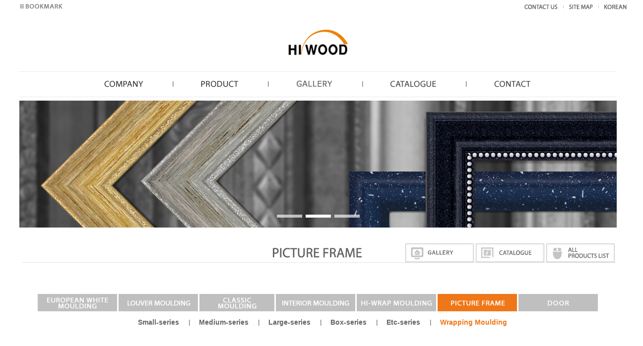

--- FILE ---
content_type: text/html; charset=euc-kr
request_url: https://hiwoodm.com/bbs/board.php?bo_table=e_pro01_6
body_size: 4518
content:


<!-- <!DOCTYPE HTML PUBLIC "-//W3C//DTD HTML 4.01 Transitional//EN"> -->
<html>
<head>
<meta http-equiv="content-type" content="text/html; charset=euc-kr">
<title>hiwood > Warpping Moulding 1 페이지</title>
<link rel="stylesheet" href="../style.css" type="text/css">
</head>
<script language="javascript">
// 자바스크립트에서 사용하는 전역변수 선언
var g4_path      = "..";
var g4_bbs       = "bbs";
var g4_bbs_img   = "img";
var g4_url       = "//hiwoodm.com";
var g4_is_member = "";
var g4_is_admin  = "";
var g4_bo_table  = "e_pro01_6";
var g4_sca       = "";
var g4_charset   = "euc-kr";
var g4_cookie_domain = "";
var g4_is_gecko  = navigator.userAgent.toLowerCase().indexOf("gecko") != -1;
var g4_is_ie     = navigator.userAgent.toLowerCase().indexOf("msie") != -1;
</script>
<script type="text/javascript" src="../js/common.js"></script>
<body topmargin="0" leftmargin="0" >
<a name="g4_head"></a>


<link rel="stylesheet" href="/eng/div.css">

<meta http-equiv="X-UA-Compatible" content="IE=edge">    <!--  익스플로러 창에 호환보기 안나타남.  -->


<script src="/eng/jbs/jquery-1.8.3.min.js"></script>
<script src="/eng/jbs/jquery.bxslider.js"></script>
<script src="/eng/jbs/cate_sub.js"></script>

<!--  이미지 롤링 -->

 <script src="/eng/jbs/common.js" type="text/javascript"></script>


<style type="text/css">
<!--
.teb { padding:0 1px;}

-->
</style>



<body id="top_line">
<table width="100%" border="0" cellspacing="0" cellpadding="0">
  <tr>
    <td align="center"><table style="width:1205px;" border="0" cellspacing="0" cellpadding="0">
      <tr>
        <td style=" background:url(/eng/images/top_left.jpg) repeat-x left bottom;">&nbsp;</td>
        <td class="top_bg">
		<!--  header  -->
				
		
		<div id="header">
		<div class="book"><a href="javascript:window.external.AddFavorite('//hiwoodm.com/','Hi Wood');"><img src="/eng/images/book.jpg" border="0"></a></div>
	
	<div class="tmn">
	   <ul>
	       <li><a href="/eng/contact.html" ><img src="/eng/images/top_bt_1.jpg" border="0" onMouseOver="this.src='/eng/images/top_bt_1_on.jpg'" onMouseOut="this.src='/eng/images/top_bt_1.jpg'" /></a></li>
	       <li><a href="/eng/sitemap.html" ><img src="/eng/images/top_bt_2.jpg" border="0" onMouseOver="this.src='/eng/images/top_bt_2_on.jpg'" onMouseOut="this.src='/eng/images/top_bt_2.jpg'" /></a></li>
	       <li><a href="/"><img src="/eng/images/top_bt_3.jpg" border="0" onMouseOver="this.src='/eng/images/top_bt_3_on.jpg'" onMouseOut="this.src='/eng/images/top_bt_3.jpg'" /></a></li>
	   </ul>
	</div>
	
	<div id="logo"><h1><a href="/eng/"><img src="/eng/images/logo.jpg" border="0" title="HIWOOD" /></a></h1>
	</div>
	
	
	<!-- 카테고리 부분 시작 -->
	<div id="head">
	
      <div class="menu">
        <!-- m_menu  -->
        <div class="m_menu">
          <ul class="m_main">
            <li class=""><a href="/eng/sub01_1.html" alt="" ><img src="/eng/images/cate/cate_1.jpg" border="0" onMouseOver="this.src='/eng/images/cate/cate_1_on.jpg'" onMouseOut="this.src='/eng/images/cate/cate_1.jpg'" /></a>
			<!--
                <ul class="m_sub">
				   <li><a href="#">인사말</a></li>
				   <li><a href="#">회사연혁</a></li>
				   <li><a href="#">인증서</a></li>
				   <li><a href="#">오시는 길</a></li>
                </ul>
				-->
            </li>
            <li class=""> <a href="/bbs/board.php?bo_table=e_pro01_1" alt="" ><img src="/eng/images/cate/cate_2.jpg" border="0" onMouseOver="this.src='/eng/images/cate/cate_2_on.jpg'" onMouseOut="this.src='/eng/images/cate/cate_2.jpg'" /></a>
			<!--
                <ul class="m_sub1">
				   <li><a href="#">액자몰딩</a></li>
				   <li><a href="#">인테리어몰딩</a></li>
                </ul>
				-->
            </li>
            <li class=""> <a href="/bbs/board.php?bo_table=e_exp_hw&page=" alt="" ><img src="/eng/images/cate/cate_3.jpg" border="0" onMouseOver="this.src='/eng/images/cate/cate_3_on.jpg'" onMouseOut="this.src='/eng/images/cate/cate_3.jpg'" /></a>
			<!--
                <ul class="m_sub2">
				   <li><a href="#">가상체험관</a></li>
				   <li><a href="#">시공갤러리</a></li>
				   <li><a href="#">몰딩시공방법</a></li>
                </ul>
				-->
            </li>
            <li class=""> <a href="/eng/catalog.html" ><img src="/eng/images/cate/cate_4.jpg" border="0" onMouseOver="this.src='/eng/images/cate/cate_4_on.jpg'" onMouseOut="this.src='/eng/images/cate/cate_4.jpg'" /></a>   <!--    ViewEscrow  -->
			<!--
                <ul class="m_sub3">
				   <li></li>
                </ul>
				-->
            </li>
            <li class=""> <a href="/bbs/board.php?bo_table=e_not"  alt="" ><img src="/eng/images/cate/cate_5.jpg" border="0" onMouseOver="this.src='/eng/images/cate/cate_5_on.jpg'" onMouseOut="this.src='/eng/images/cate/cate_5.jpg'" /></a>
			<!--
                <ul class="m_sub4">
				   <li><a href="#">공지사항</a></li>
				   <li><a href="#">제품문의</a></li>
				   <li><a href="#">대리점안내</a></li>
                </ul>
				-->
            </li>
          </ul>
        </div>
        <!-- m_menu  -->
      </div>
	  </div>
	<!--  카테고리 부분 끝 -->
        </div>
<script language="JavaScript"> 

 function ViewEscrow(){ 
 var status = "width=1025 height=753 menubar=no,scrollbars=no,resizable=no,status=no"; 
 var pop = window.open('/e_catalog/main.swf', '', status); 
 } 

 </script> 				
		<!--  header  -->
		</td>
        <td style=" background:url(/eng/images/top_right.jpg) repeat-x left bottom;">&nbsp;</td>
      </tr>
    </table></td>
  </tr>
  <tr>
    <td align="center">
   
      <table width="1205" border="0" cellspacing="0" cellpadding="0">
  <tr>
    <td height="256">

            
		<!--  메인롤링배너  -->
			
	


			
	<div id="campainTab02">			
        <div class="tabCntBox02">
            <div class="tabListBtnArea02">
                <ul class="tabListBtn">
                    <li class="on"><a href="#tabCntArea1" class="tabLi1">1</a></li>
                    <li><a href="#tabCntArea2" class="tabLi2">2</a></li>
                    <li><a href="#tabCntArea3" class="tabLi3">3</a></li>
                </ul>
              <div id="tabCntArea1" class="tabSubCnt">
                    <div class="mainSubMenu">                    </div>
              </div>
                <div id="tabCntArea2" class="tabSubCnt">
                    <div class="mainSubMenu">                    </div>
                </div>
                <div id="tabCntArea3" class="tabSubCnt">
                    <div class="mainSubMenu">                    </div>
                </div>
            </div>
        </div>
    </div>
	
	
		<!--  메인롤링배너  -->		  
		</td>
  </tr>
</table></td>
  </tr>
  <tr>
    <td align="center"><table width="1205" border="0" cellspacing="0" cellpadding="0">
      <tr>
        <td class="title">
		<img src="/eng/images/sub/title_2_2.jpg">
		<!--  제품전체보기 버튼  -->
		<div>
		     <ul class="tit">
			    <li><a href="/bbs/board.php?bo_table=e_gal_hw"><img src="/eng/images/sub/tit_bt_1.jpg" border="0" onMouseOver="this.src='/eng/images/sub/tit_bt_1_on.jpg'" onMouseOut="this.src='/eng/images/sub/tit_bt_1.jpg'" /></a></li>
			    <li><a href="/eng/catalog.html"><img src="/eng/images/sub/tit_bt_2.jpg" border="0" onMouseOver="this.src='/eng/images/sub/tit_bt_2_on.jpg'" onMouseOut="this.src='/eng/images/sub/tit_bt_2.jpg'" /></a></li>   <!--  ViewEscrow  -->
			
				<li><a href="/eng/total_item.html"><img src="/eng/images/sub/tit_bt_3.jpg" border="0" onMouseOver="this.src='/eng/images/sub/tit_bt_3_on.jpg'" onMouseOut="this.src='/eng/images/sub/tit_bt_3.jpg'" /></a></li>
			
			 </ul>
		</div>
		
<script language="JavaScript"> 

 function ViewEscrow(){ 
 var status = "width=1025 height=753 menubar=no,scrollbars=no,resizable=no,status=no"; 
 var pop = window.open('/e_catalog/main.swf', '', status); 
 } 

 </script> 		<!--  제품전체보기 끝  -->
		</td>
      </tr>
      <tr>
        <td align="center" style="padding:10px 0 35px 0;">
		<!--  상품카테고리 부분   -->
		
		
<div id="item">
          <div class="cate">
            <!-- m_menu  -->
            <div class="p_menu">
              <ul class="p_main">
			  
                <li><a href="/bbs/board.php?bo_table=e_item02_1"><img src="/eng/images/teb/tit02_4.jpg" border="0" onMouseOver="this.src='/eng/images/teb/tit02_4_on.jpg'" onMouseOut="this.src='/eng/images/teb/tit02_4.jpg'" /></a></li>
                
	   	        <li><a href="/bbs/board.php?bo_table=e_pro08_1"><img src="/eng/images/teb/tit02_1.jpg" border="0" onMouseOver="this.src='/eng/images/teb/tit02_1_on.jpg'" onMouseOut="this.src='/eng/images/teb/tit02_1.jpg'" /></a></li>
                
                <li><a href="/bbs/board.php?bo_table=e_item01_1"><img src="/eng/images/teb/tit02_3.jpg" border="0" onMouseOver="this.src='/eng/images/teb/tit02_3_on.jpg'" onMouseOut="this.src='/eng/images/teb/tit02_3.jpg'" /></a></li>
                
                <li><a href="/bbs/board.php?bo_table=e_pro02_1"><img src="/eng/images/teb/tit02_2.jpg" border="0" onMouseOver="this.src='/eng/images/teb/tit02_2_on.jpg'" onMouseOut="this.src='/eng/images/teb/tit02_2.jpg'" /></a></li>
                
                <li><a href="/bbs/board.php?bo_table=e_pro03_1"><img src="/eng/images/teb/tit02_5.jpg" border="0" onMouseOver="this.src='/eng/images/teb/tit02_5_on.jpg'" onMouseOut="this.src='/eng/images/teb/tit02_5.jpg'" /></a></li>
                
                <li><a href="/bbs/board.php?bo_table=e_pro01_1"><img src="/eng/images/teb/tit02_6_on.jpg" border="0" onMouseOver="this.src='/eng/images/teb/tit02_6_on.jpg'" onMouseOut="this.src='/eng/images/teb/tit02_6_on.jpg'" /></a></li>
                
                <li><a href="/bbs/board.php?bo_table=e_pro06_1"><img src="/eng/images/teb/tit02_7.jpg" border="0" onMouseOver="this.src='/eng/images/teb/tit02_7_on.jpg'" onMouseOut="this.src='/eng/images/teb/tit02_7.jpg'" /></a></li>
		      </ul>
            </div>
            <!-- m_menu  -->
          </div>
	
          <div id="category2">
								  <!-- 서브카테고리 2  --->
								 
								  <ul class="show">
								    	<li><a href="/bbs/board.php?bo_table=e_pro01_1">Small-series</a></li>
										 <li><a href="/bbs/board.php?bo_table=e_pro01_2">Medium-series</a></li>
										<li><a href="/bbs/board.php?bo_table=e_pro01_3">Large-series</a></li>
										<li><a href="/bbs/board.php?bo_table=e_pro01_4">Box-series</a></li>
										<li><a href="/bbs/board.php?bo_table=e_pro01_5">Etc-series</a></li>
										<li class="select"><a href="/bbs/board.php?bo_table=e_pro01_6">Wrapping Moulding</a></li>
								  </ul>
		</div>
		    </div>
          <!--  상품카테고리 부분 끝   --></td>
      </tr>
      <tr>
        <td align="center" style="padding:20px 0 70px 0;" valign="top">
	<script language="javascript" src="../js/sideview.js"></script>

<style>
.board_top { clear:both; }

.board_list { clear:both; width:100%; table-layout:fixed; margin:5px 0 0 0; }
.board_list th { font-weight:bold; font-size:12px; } 
.board_list th { background:url(../skin/board/gallery-detail_eng/img/title_bg.gif) repeat-x; } 
.board_list th { white-space:nowrap; height:34px; overflow:hidden; text-align:center; } 
.board_list th { border-top:1px solid #ddd; border-bottom:1px solid #ddd; } 

.board_list tr.bg0 { background-color:#fafafa; } 
.board_list tr.bg1 { background-color:#FFFFFF; } 

.board_list td { padding:.5em;}
.board_list td { border-bottom:1px solid #ddd; } 
.board_list td.num { color:#999999; text-align:center; }
.board_list td.checkbox { text-align:center; }
.board_list td.subject { overflow:hidden; }
.board_list td.name { padding:0 0 0 10px; }
.board_list td.datetime { font:normal 11px tahoma; color:#BABABA; text-align:center; }
.board_list td.hit { font:normal 11px tahoma; color:#BABABA; text-align:center; }
.board_list td.good { font:normal 11px tahoma; color:#BABABA; text-align:center; }
.board_list td.nogood { font:normal 11px tahoma; color:#BABABA; text-align:center; }

.board_list .notice { font-weight:bold; }
.board_list .current { font:bold 11px tahoma; color:#E15916; }
.board_list .comment { font-family:Tahoma; font-size:10px; color:#EE5A00; }

.board_button { clear:both; margin:10px 0 0 0; padding:10px 0; }

.board_page { clear:both; text-align:center; margin:20px 0 20px 0; }
.board_page a:link { color:#777; }

.board_search { text-align:center; margin:10px 0 0 0; }
.board_search .stx { height:21px; border:1px solid #9A9A9A; border-right:1px solid #D8D8D8; border-bottom:1px solid #D8D8D8; }
</style>

<!-- 게시판 목록 시작 -->
<table width="93%" align="center" cellpadding="0" cellspacing="0"><tr><td>

    <!-- 분류 셀렉트 박스, 게시물 몇건, 관리자화면 링크 -->
    <div class="board_top">
        <div style="float:left;">
            <form name="fcategory" method="get" style="margin:0px;">
                        </form>
        </div>
		<!--
        <div style="float:right;">
            <img src="../skin/board/gallery-detail_eng/img/icon_total.gif" align="absmiddle">
            <span style="color:#888888; font-weight:bold;">Total 0</span>
                                </div>
		-->
    </div>

<!-- 제목 -->
<form name="fboardlist" method="post" style="margin:0;">
<input type='hidden' name='bo_table' value='e_pro01_6'>
<input type='hidden' name='sfl'  value=''>
<input type='hidden' name='stx'  value=''>
<input type='hidden' name='spt'  value=''>
<input type='hidden' name='page' value='1'>
<input type='hidden' name='sw'   value=''>

<!--
<div style="height:1px; line-height:1px; font-size:1px; background-color:#eee; clear:both;">&nbsp;</div>
<div style="height:1px; line-height:1px; font-size:1px; background-color:#ddd; clear:both;">&nbsp;</div>
<div style="height:3px; background:url(../skin/board/gallery-detail_eng/img/title_shadow.gif) repeat-x; line-height:1px; font-size:1px;"></div>
-->

<table width=100% border=0 cellpadding=0 cellspacing=0>
 
<tr> 
</tr>
<tr><td colspan=5 height=70></td></tr>
<tr><td colspan=5 height=1 bgcolor=#eeeeee></td></tr>

    <tr><td colspan='5' height=100 align=center>게시물이 없습니다.</td></tr>
    </table>
    </form>

    <div class="board_button">
        <div style="float:left;">
                        </div>

        <div style="float:right;">
                </div>
    </div>

    <!-- 페이지 -->
    <div class="board_page">
                                    </div>

    <!-- 검색 -->
    <div class="board_search">
        <form name="fsearch" method="get">
        <input type="hidden" name="bo_table" value="e_pro01_6">
        <input type="hidden" name="sca"      value="">
        <select name="sfl">
            <option value="wr_subject">Title</option>
            <option value="wr_content">Contents</option>
            <option value="wr_subject||wr_content">Title+Contents</option>
            <option value="mb_id,1">Member ID</option>
            <option value="mb_id,0">Member ID(Comment)</option>
            <option value="wr_name,1">Writer</option>
            <option value="wr_name,0">Writer(Comment)</option>
        </select>
        <input name="stx" class="stx" style="width:150px; background:#f7f7f7; border:1px solid #CCCCCC;" itemname="검색어" required value=''>
        <input type="image" src="../skin/board/gallery-detail_eng/img/btn_search.gif" border="0" align="absmiddle" alt="검색">
		&nbsp;&nbsp;
        <input type="radio" name="sop" value="and" style="margin-bottom:-5px;">&nbsp; and&nbsp;&nbsp;
        <input type="radio" name="sop" value="or" style="margin-bottom:-5px;">&nbsp; or
        </form>
    </div>

</td></tr></table>

<script language="JavaScript">
if ('') document.fcategory.sca.value = '';
if ('') {
    document.fsearch.sfl.value = '';

    if ('and' == 'and') 
        document.fsearch.sop[0].checked = true;

    if ('and' == 'or')
        document.fsearch.sop[1].checked = true;
} else {
    document.fsearch.sop[0].checked = true;
}
</script>

<!-- 게시판 목록 끝 -->


</td>
      </tr>
    </table></td>
  </tr>
  <tr>
    <td align="center" style="padding:20px 0;">
<!---  top버튼 우측하단 고정  탑버튼 -->

<link rel="stylesheet" href="/eng/back-top.css">
<script src="/eng/jbs/back-top.js"></script>


<div id="back-top"></div>

<!-- 스크롤시 나타나는 TOP버튼 -->

<table width="100%" border="0" cellspacing="0" cellpadding="0">
<tr>
    <td bgcolor="#f8f8f8">&nbsp;</td>
   <td height="194" align="center" bgcolor="#f8f8f8" width="1205"><table width="1100" border="0" cellspacing="0" cellpadding="0">
     <tr>
       <td>
	   
	   <div class="foot_mn">
	     <p><img src="/eng/images/footer/title.jpg"></p>
	      <ul>
		  
		     <li><a href="/bbs/board.php?bo_table=e_item02_1"><img src="/eng/images/footer/bt_4.jpg" border="0" onMouseOver="this.src='/eng/images/footer/bt_4_on.jpg'" onMouseOut="this.src='/eng/images/footer/bt_4.jpg'" /></a></li>
			 
		     <li><a href="/bbs/board.php?bo_table=e_pro08_1"><img src="/eng/images/footer/bt_1.jpg" border="0" onMouseOver="this.src='/eng/images/footer/bt_1_on.jpg'" onMouseOut="this.src='/eng/images/footer/bt_1.jpg'" /></a></li>
			 
		     <li><a href="/bbs/board.php?bo_table=e_item01_1"><img src="/eng/images/footer/bt_3.jpg" border="0" onMouseOver="this.src='/eng/images/footer/bt_3_on.jpg'" onMouseOut="this.src='/eng/images/footer/bt_3.jpg'" /></a></li>
			 
		     <li><a href="/bbs/board.php?bo_table=e_pro02_1"><img src="/eng/images/footer/bt_2.jpg" border="0" onMouseOver="this.src='/eng/images/footer/bt_2_on.jpg'" onMouseOut="this.src='/eng/images/footer/bt_2.jpg'" /></a></li>
			 
		     <li><a href="/bbs/board.php?bo_table=e_pro03_1"><img src="/eng/images/footer/bt_5.jpg" border="0" onMouseOver="this.src='/eng/images/footer/bt_5_on.jpg'" onMouseOut="this.src='/eng/images/footer/bt_5.jpg'" /></a></li>
		     <li><a href="/bbs/board.php?bo_table=e_pro01_1"><img src="/eng/images/footer/bt_6.jpg" border="0" onMouseOver="this.src='/eng/images/footer/bt_6_on.jpg'" onMouseOut="this.src='/eng/images/footer/bt_6.jpg'" /></a></li>
		     <li><a href="/bbs/board.php?bo_table=e_pro06_1"><img src="/eng/images/footer/bt_7.jpg" border="0" onMouseOver="this.src='/eng/images/footer/bt_7_on.jpg'" onMouseOut="this.src='/eng/images/footer/bt_7.jpg'" /></a></li>
		  </ul>
	   </div>
	   
	   </td>
       <td><img src="/eng/images/footer/tel.jpg" border="0" usemap="#tel"></td>
     </tr>
   </table></td>   
    <td bgcolor="#f8f8f8">&nbsp;</td>
</tr>
  <tr>
    <td>&nbsp;</td>
    <td align="center"><img src="/eng/images/footer.jpg"></td>
  </tr>
    <td>&nbsp;</td>
</table>

<map name="tel" id="tel">
  <area shape="rect" coords="30,123,153,149" href="/bbs/board.php?bo_table=e_onl_hw" onFocus="this.blur()"/>
</map></td>
  </tr>
</table>


</body>
<!-- 카피라이트 끝 -->

<script language="javascript" src="../js/wrest.js"></script>

<!-- 새창 대신 사용하는 iframe -->
<iframe width=0 height=0 name='hiddenframe' style='display:none;'></iframe>


</body>
</html>

<!-- 사용스킨 : gallery-detail_eng -->


--- FILE ---
content_type: text/css
request_url: https://hiwoodm.com/eng/div.css
body_size: 4471
content:
@charset "euc-kr";

 /* **************************** 엣썸디자인 필수 CSS 수정 및 삭제 불가 **************************** */

@font-face { 
 font-family:ng; 
 src:url(/font/NanumGothic.eot);src:local, url(/font/NanumGothic.woff) format('woff'); 
 }
 

body {
	margin-left: 0px;
	margin-top: 0px;
	margin-right: 0px;
	margin-bottom: 0px;
}
/* */ 
img,body,p,h1,h2,h3,h4,h5,h6,ul,ol,li,dl,dt,dd,table,th,td,form,fieldset,legend,input,textarea,button,select{margin:0;padding:0}  
body,textarea,select,button,table{color:#000; font-size:12px; font-family:'나눔고딕',NanumGothic,ng,sans-serif; line-height:18px; text-decoration:none;}  
img,fieldset{border:0}  
ul,ol,li,di{list-style:none;}
em,address{font-style:normal} 


a{text-decoration:none} 
/* 
a:hover,a:active,a:focus{text-decoration:underline} 
a:link{ text-decoration:none; color:#a4a6a8; }

*/
#campainTab{position:relative; width:100%; background-color:#ddd; padding-top:0px;} 


/* 메인레이아웃 */
#top_line {background:url(images/top_line.jpg) repeat-x 0 -30px;}

.main_bg {background:url(images/top_bg.jpg) repeat-x top left;}

#wrap {position:relative; top:0; left:0; width:100%; z-index:1;}

 /*  로고 및 상단 메뉴  */
 
#header {width:1205px; position:relative; margin:0 auto; height:203px; text-align:center;}

#header .tmn {position: absolute; top:1px; right:-53px; background:url(/*images/top/top_bt_line.jpg*/) repeat-x top left; width:250px; height:18px; padding:0px 0px 0px 10px;} 
#logo { position:absolute; top:55px; height:70px; width:1205px; text-align:center;}
#logo .h1 { width:125px;}

.tmn ul {}
.tmn li {overflow:hidden; float:left; display:inherit; padding:5px 10px 0 10px; background:url(images/tmn_line.jpg) no-repeat left 5px;}
.tmn li:first-child {background:none;}

#header .book {position: absolute; top:5px; left:0px;}

.top_bg {background:url(images/top_bg.jpg) no-repeat left bottom; width:1205px;}

/* 메인비주얼 */
#visual {position:relative; width:100%; height:805px; background:url("") no-repeat center top; text-align:center;}
#visual .left { position:absolute; left:10%; top:190px; width:60px; z-index:10;}
#visual .right { position:absolute; right:10%; top:190px; width:60px; z-index:10;}



/* 메인 이미지 롤링  */

    
	#campainTab{position:relative; width:1205px;background:url() no-repeat center top; padding:0;; text-align:center;}
	#campainTab .tabCntBox{width:1205px;float:left; height:439px; margin:0 auto; position:relative; overflow:hidden;}
	/*
	#campainTab  #menu { float:right; width:225px; height:439px; z-index:99;} */   /*  우측메뉴   */
	
	#campainTab .tabCntBox .tabListBtnArea{width:1205px; margin:0 auto; position:relative;}
	#campainTab .tabCntBox .tabListBtn{position:absolute; top:410px; left:520px;z-index:10;}
	#campainTab .tabCntBox .tabListBtn li{float:left; margin-right:7px;}
	#campainTab .tabCntBox .tabListBtn li a{display:block; width:51px; height:6px; background:url(images/tabList.png) no-repeat left 0; font-size:0;line-height:0;}
	#campainTab .tabCntBox .tabListBtn li.on a.tabLi1{background-position:0 -6px;}
	#campainTab .tabCntBox .tabListBtn li.on a.tabLi2{background-position:0 -6px;}
	#campainTab .tabCntBox .tabListBtn li.on a.tabLi3{background-position:0 -6px;}
	#campainTab .tabCntBox .tabListBtn li.on a.tabLi4{background-position:0 -6px;}
	#campainTab .tabCntBox .tabListBtn li.on a.tabLi5{background-position:0 -6px;}
	#campainTab .tabCntBox .tabListBtn li.on a.tabLi6{background-position:0 -6px;}
	#campainTab .tabCntBox .tabSubCnt{background:#ccc; position:relative;}
	#campainTab .tabCntBox .tabSubCnt .mainSubMenu{position:relative; width:1205px; margin:0 auto; height:439px;background:url(/*image/main_tab_bg.png*/) no-repeat right top; }
	#campainTab .tabCntBox .tabSubCnt .mainSubMenu .tit{position: absolute; right:0px; top:0px; width:225px; margin:0 auto;}  /*  우측메뉴 상단이미지  */
	#campainTab .tabCntBox .tabSubCnt .mainSubMenu p.bn{position: absolute; right:0px; top:246px;} /*  우측메뉴 하단이미지  */
	#campainTab .tabCntBox .tabSubCnt .mainSubMenu ul{position:absolute; top:2px; right:0px;}
	#campainTab .tabCntBox .tabSubCnt .mainSubMenu ul li{padding:0; margin:0;}
	#campainTab .tabCntBox .tabSubCnt .mainSubMenu ul li{width:225px; height:40px; overflow:hidden;}
	#campainTab .tabCntBox .tabSubCnt .mainSubMenu ul li.on a img{margin-top:-40px;}
	#campainTab .tabCntBox .tabSubCnt .mainSubMenu ul li img{display:block;}
	#campainTab .tabCntBox .tabSubCnt  p.img{position:absolute; top:0; left:0px; font-size:0; line-height:0;}
	#campainTab .tabCntBox #tabCntArea1{background:url(images/visual_01.jpg) no-repeat 1px top;}
	#campainTab .tabCntBox #tabCntArea2{background:url(images/visual_02.jpg) no-repeat 1px top;}
	#campainTab .tabCntBox #tabCntArea3{background:url(images/visual_03.jpg) no-repeat 1px top;}
	#campainTab .tabCntBox #tabCntArea4{background:url(images/visual_01.jpg) no-repeat 1px top;}
	#campainTab .tabCntBox #tabCntArea5{background:url(images/visual_02.jpg) no-repeat 1px top;}
	#campainTab .tabCntBox #tabCntArea6{background:url(images/visual_03.jpg) no-repeat 1px top;}

/* 메인 이미지 롤링  */



/* 서브페이지 이미지 롤링  */

    
	#campainTab02{position:relative; width:1205px;background:url() no-repeat center top; padding:0;; text-align:center;}
	#campainTab02 .tabCntBox02{width:1205px;float:left; height:256px; margin:0 auto; position:relative; overflow:hidden;}
	

	
	#campainTab02 .tabCntBox02 .tabListBtnArea02 {width:1205px; margin:0 auto; position:relative;}
	#campainTab02 .tabCntBox02 .tabListBtn{position:absolute; top:230px; left:520px;z-index:10;}
	#campainTab02 .tabCntBox02 .tabListBtn li{float:left; margin-right:7px;}
	#campainTab02 .tabCntBox02 .tabListBtn li a{display:block; width:51px; height:6px; background:url(images/tabList.png) no-repeat left 0; font-size:0;line-height:0;}
	#campainTab02 .tabCntBox02 .tabListBtn li.on a.tabLi1{background-position:0 -6px;}
	#campainTab02 .tabCntBox02 .tabListBtn li.on a.tabLi2{background-position:0 -6px;}
	#campainTab02 .tabCntBox02 .tabListBtn li.on a.tabLi3{background-position:0 -6px;}
	#campainTab02 .tabCntBox02 .tabListBtn li.on a.tabLi4{background-position:0 -6px;}
	#campainTab02 .tabCntBox02 .tabListBtn li.on a.tabLi5{background-position:0 -6px;}
	#campainTab02 .tabCntBox02 .tabListBtn li.on a.tabLi6{background-position:0 -6px;}
	#campainTab02 .tabCntBox02 .tabSubCnt{background:#ccc; position:relative;}
	#campainTab02 .tabCntBox02 .tabSubCnt .mainSubMenu{position:relative; width:1205px; margin:0 auto; height:439px;background:url(/*image/main_tab_bg.png*/) no-repeat right top; }
	#campainTab02 .tabCntBox02 .tabSubCnt .mainSubMenu .tit{position: absolute; right:0px; top:0px; width:225px; margin:0 auto;}  /*  우측메뉴 상단이미지  */
	#campainTab02 .tabCntBox02 .tabSubCnt .mainSubMenu p.bn{position: absolute; right:0px; top:246px;} /*  우측메뉴 하단이미지  */
	#campainTab02 .tabCntBox02 .tabSubCnt .mainSubMenu ul{position:absolute; top:2px; right:0px;}
	#campainTab02 .tabCntBox02 .tabSubCnt .mainSubMenu ul li{padding:0; margin:0;}
	#campainTab02 .tabCntBox02 .tabSubCnt .mainSubMenu ul li{width:225px; height:40px; overflow:hidden;}
	#campainTab02 .tabCntBox02 .tabSubCnt .mainSubMenu ul li.on a img{margin-top:-40px;}
	#campainTab02 .tabCntBox02 .tabSubCnt .mainSubMenu ul li img{display:block;}
	#campainTab02 .tabCntBox02 .tabSubCnt  p.img{position:absolute; top:0; left:0px; font-size:0; line-height:0;}
	#campainTab02 .tabCntBox02 #tabCntArea1{background:url(images/sub/visual_01.jpg) no-repeat 1px top;}
	#campainTab02 .tabCntBox02 #tabCntArea2{background:url(images/sub/visual_02.jpg) no-repeat 1px top;}
	#campainTab02 .tabCntBox02 #tabCntArea3{background:url(images/sub/visual_03.jpg) no-repeat 1px top;}
	#campainTab02 .tabCntBox02 #tabCntArea4{background:url(images/sub/visual_01.jpg) no-repeat 1px top;}
	#campainTab02 .tabCntBox02 #tabCntArea5{background:url(images/sub/visual_02.jpg) no-repeat 1px top;}
	#campainTab02 .tabCntBox02 #tabCntArea6{background:url(images/sub/visual_03.jpg) no-repeat 1px top;}

/* 서브페이지 이미지 롤링  */


/* 서브비주얼 */
#sub_vis {position:relative; width:100%; height:280px; background:url("/new/images/img/visual.jpg") no-repeat center #000;}
.

.left_bg { background:url(images/left/left_bg.jpg) repeat-y left top; width:189px;}
.right_bg { background:url(images/bg_right.jpg) repeat-y left top;}


#top_main .mov {position:absolute; top:233px; left:0; width:100%; height:216px; }

.footer {text-align:center; width:1205px; padding:10px 0 30px 0; background:url(images/footer_bg.jpg) repeat-x top left;}
.footer h1 { width:100%;}

.footer_mn { position:relative; width:px; padding:0 0 50px 100px;}
.footer_mn ul {}
.footer_mn li { float:left; margin:10px 15px;}
/* 메인 갤러리  */
.ba_con { height:213px;}

 /*  카테고리 부분  */
#head {display:inline-block;position:relative; width:1205px; top:144px; height:57px; padding:0; z-index:999; background:url("/new/images/cate/menu_bg.jpg") left top repeat-x;} 
#head .menu {z-index:9999; position:relative; display:inline-block; vertical-align:middle; width:; height:px; box-shadow:0px 0px 0px rgba(0, 0, 0, 0.08);}
#head .menu .m_menu {display:inline-block; vertical-align:middle; margin:15px 0 15px 0;}
#head .menu .m_main li {position:relative; display:inline; height:56px; background:url("/new/images/cate/cate_line.jpg") left top no-repeat;}
#head .menu .m_main li:first-child {background:none;}
#head .menu .m_main a {display:inline-block; vertical-align:middle; padding:0; height:px; font-family:'나눔고딕',NanumGothic,ng,sans-serif; font-weight:normal; line-height:21px; letter-spacing:0px; text-decoration:none; color:#3a3a3a; padding:0 56px;}
#head .menu .m_main a:hover {color:#be1e2d;}
#head .menu .m_main a.on {color:#be1e2d;}


#head .menu .m_main li:hover .m_sub {display:inline-block;}
#head .menu .m_sub {z-index:99999; position:absolute; left:0px; top:14px;background:url(images/cate/sub_bg.jpg) repeat-x top left; display:none; vertical-align:middle; padding:0 0; width:500px; border:#be1e2d solid 0px; background:; border-radius:0px;}
#head .menu .m_sub li {display:inline-block; float:left; vertical-align:middle; margin:0; width:85px; height:24px; background:none;}
#head .menu .m_sub li a {display:block; margin:0 5px; padding:0 0 0 10px; height:24px;font-family:'나눔고딕',NanumGothic,ng,sans-serif; font-weight:normal; line-height:24px; letter-spacing:-0.5px; text-decoration:none; color:#3a3a3a; text-align:left; background:none;}
#head .menu .m_sub li a:hover {color:#fff; background:#EF8203; border-radius:3px;}


#head .menu .m_main li:hover .m_sub1 {display:inline-block;}
#head .menu .m_sub1 {z-index:99999; position:absolute; left:0px; top:14px; background:url(images/cate/sub_bg.jpg) repeat-x top left; display:none; vertical-align:middle; padding:0 0; width:500px; border:#be1e2d solid 0px; background:; border-radius:0px;}
#head .menu .m_sub1 li {display:inline-block; float:left; vertical-align:middle; margin:0; width:95px; height:24px; background:none;}
#head .menu .m_sub1 li a {display:block; margin:0 5px; padding:0 0 0 10px; height:24px;font-family:'나눔고딕',NanumGothic,ng,sans-serif; font-weight:normal; line-height:24px; letter-spacing:-0.5px; text-decoration:none; color:#3a3a3a; text-align:left; background:none;}
#head .menu .m_sub1 li a:hover {color:#fff; background:#EF8203; border-radius:3px;}

#head .menu .m_main li:hover .m_sub2 {display:inline-block;}
#head .menu .m_sub2 {z-index:99999; position:absolute; left:0px; top:14px;background:url(images/cate/sub_bg.jpg) repeat-x top left; display:none; vertical-align:middle; padding:0 0; width:500px; border:#be1e2d solid 0px; background:; border-radius:0px;}
#head .menu .m_sub2 li {display:inline-block; float:left; vertical-align:middle; margin:0; width:95px; height:21px; background:none;}
#head .menu .m_sub2 li a {display:block; margin:0 5px; padding:0 0 0 10px; text-align:center; height:21px;font-family:'나눔고딕',NanumGothic,ng,sans-serif; font-weight:normal; line-height:21px; letter-spacing:-0.5px; text-decoration:none; color:#3a3a3a; text-align:left; background:none;}
#head .menu .m_sub2 li a:hover {color:#fff; background:#EF8203; border-radius:3px;}

#head .menu .m_main li:hover .m_sub3 {display:inline-block;}
#head .menu .m_sub3 {z-index:99999; position:absolute; left:0px; top:14px;background:url(images/cate/sub_bg.jpg) repeat-x top left; display:none; vertical-align:middle; padding:0 0; width:360px; border:#be1e2d solid 0px; background:; border-radius:0px;}
#head .menu .m_sub3 li {display:inline-block; float:left; vertical-align:middle; margin:0; width:90px; height:21px; background:none;}
#head .menu .m_sub3 li a {display:block; margin:0 5px; padding:0 0 0 10px; height:21px;font-family:'나눔고딕',NanumGothic,ng,sans-serif; font-weight:normal; line-height:21px; letter-spacing:-0.5px; text-decoration:none; color:#3a3a3a; text-align:left; background:none;}
#head .menu .m_sub3 li a:hover {color:#fff; background:#EF8203; border-radius:3px;}


#head .menu .m_main li:hover .m_sub4 {display:inline-block;}
#head .menu .m_sub4 {z-index:99999; position:absolute; right:-200px; top:14px;background:url(images/cate/sub_bg.jpg) repeat-x top left; display:none; vertical-align:middle; padding:0 0; width:400px; border:#be1e2d solid 0px; background:; border-radius:0px;}
#head .menu .m_sub4 li {display:inline-block; float:left; vertical-align:middle; margin:0; width:80px; height:21px; background:none;}
#head .menu .m_sub4 li a {display:block; margin:0 5px; padding:0 0 0 10px; height:21px;font-family:'나눔고딕',NanumGothic,ng,sans-serif; font-weight:normal; line-height:21px; letter-spacing:-0.5px; text-decoration:none; color:#3a3a3a; text-align:left; background:none;}
#head .menu .m_sub4 li a:hover {color:#fff; background:#EF8203; border-radius:3px;}


#head .menu .m_main li:hover .m_sub5 {display:inline-block;}
#head .menu .m_sub5 {z-index:99999; position:absolute; left:-160px; top:14px;background:url(images/cate/sub_bg.jpg) repeat-x top left; display:none; vertical-align:middle; padding:0 0; width:400px; border:#be1e2d solid 0px; background:; border-radius:0px;}
#head .menu .m_sub5 li {display:inline-block; float:left; vertical-align:middle; margin:0; width:85px; height:21px; background:none;}
#head .menu .m_sub5 li a {display:block; margin:0 5px; padding:0 0 0 10px; height:21px;font-family:'나눔고딕',NanumGothic,ng,sans-serif; font-weight:normal; line-height:21px; letter-spacing:-0.5px; text-decoration:none; color:#3a3a3a; text-align:left; background:none;}
#head .menu .m_sub5 li a:hover {color:#fff; background:#EF8203; border-radius:3px;}
/* 카테고리 부분 끝  */



 /* *************** 메인배너 카테고리 부분 ******************* */
#banner {display:inline-block;position:relative; top:0px; padding:0; z-index:100;} 
#banner .category {z-index:9999; position:relative; display:inline-block; vertical-align:middle; width:; height:px; box-shadow:0px 0px 0px rgba(0, 0, 0, 0.08);}
#banner .category .m_menu {display:inline-block; vertical-align:middle; margin:10px 0 0 0; width:1205px;}
#banner .category .m_main li {position:relative; float:left; display:inline; height:210px; margin:0 45px 0 0;}
#banner .category .m_main li.last {margin:0 auto;}
#banner .category .m_main li.end {float:right; margin:0 auto;}
#banner .category .m_main li:first-child {background:none;}
#banner .category .m_main a {display:inline-block; vertical-align:middle; padding:0; height:px; font-family:'나눔고딕',NanumGothic,ng,sans-serif; font-weight:normal; line-height:21px; letter-spacing:-0.5px; text-decoration:none; color:#3a3a3a;}
#banner .category .m_main a:hover {color:#be1e2d;}
#banner .category .m_main a.on {color:#be1e2d;}


#banner .category .m_main li:hover .m_sub {display:inline-block;}
#banner .category .m_sub {z-index:99999; position:absolute; left:10px; top:165px; background:#fff; display:none; vertical-align:middle; padding:5px 0; width:120px; border:#EF7618 solid 1px; background:; border-radius:3px;}
#banner .category .m_sub li {display:inline-block; float:left; vertical-align:middle; margin:0; width:120px; height:24px; background:none;}
#banner .category .m_sub li a {display:block; margin:0 5px; padding:0 0 0 10px; height:24px;font-family:'나눔고딕',NanumGothic,ng,sans-serif; font-weight:normal; line-height:24px; letter-spacing:-0.5px; text-decoration:none; color:#3a3a3a; text-align:left; background:none;}
#banner .category .m_sub li a:hover {color:#fff; background:#EF7618; border-radius:3px;}


#banner .category .m_main li:hover .m_sub1 {display:inline-block;}
#banner .category .m_sub1 {z-index:99999; position:absolute; left:10px; top:165px; background:#fff; display:none; vertical-align:middle; padding:5px 0; width:130px; border:#EF7618 solid 1px; background:; border-radius:3px;}
#banner .category .m_sub1 li {display:inline-block; float:left; vertical-align:middle; margin:0; width:125px; height:24px; background:none;}
#banner .category .m_sub1 li a {display:block; margin:0 5px; padding:0 0 0 10px; height:24px;font-family:'나눔고딕',NanumGothic,ng,sans-serif; font-weight:normal; line-height:24px; letter-spacing:-0.5px; text-decoration:none; color:#3a3a3a; text-align:left; background:none;}
#banner .category .m_sub1 li a:hover {color:#fff; background:#EF7618; border-radius:3px;}

#banner .category .m_main li:hover .m_sub2 {display:inline-block;}
#banner .category .m_sub2 {z-index:99999; position:absolute; left:10px; top:165px; background:#fff; display:none; vertical-align:middle; padding:5px 0; width:130px; border:#EF7618 solid 1px; background:; border-radius:3px;}
#banner .category .m_sub2 li {display:inline-block; float:left; vertical-align:middle; margin:0; width:125px; height:21px; background:none;}
#banner .category .m_sub2 li a {display:block; margin:0 5px; padding:0 0 0 10px; text-align:center; height:21px;font-family:'나눔고딕',NanumGothic,ng,sans-serif; font-weight:normal; line-height:21px; letter-spacing:-0.5px; text-decoration:none; color:#3a3a3a; text-align:left; background:none;}
#banner .category .m_sub2 li a:hover {color:#fff; background:#EF7618; border-radius:3px;}

#banner .category .m_main li:hover .m_sub3 {display:inline-block;}
#banner .category .m_sub3 {z-index:99999; position:absolute; left:10px; top:165px; background:#fff; display:none; vertical-align:middle; padding:5px 0; width:120px; border:#EF7618 solid 1px; background:; border-radius:3px;}
#banner .category .m_sub3 li {display:inline-block; float:left; vertical-align:middle; margin:0; width:118px; height:21px; background:none;}
#banner .category .m_sub3 li a {display:block; margin:0 5px; padding:0 0 0 10px; height:21px;font-family:'나눔고딕',NanumGothic,ng,sans-serif; font-weight:normal; line-height:21px; letter-spacing:-0.5px; text-decoration:none; color:#3a3a3a; text-align:left; background:none;}
#banner .category .m_sub3 li a:hover {color:#fff; background:#EF7618; border-radius:3px;}


#banner .category .m_main li:hover .m_sub4 {display:inline-block;}
#banner .category .m_sub4 {z-index:99999; position:absolute; left:10px; top:165px; background:#fff; display:none; vertical-align:middle; padding:5px 0; width:130px; border:#EF7618 solid 1px; background:; border-radius:3px;}
#banner .category .m_sub4 li {display:inline-block; float:left; vertical-align:middle; margin:0; width:130px; height:21px; background:none;}
#banner .category .m_sub4 li a {display:block; margin:0 5px; padding:0 0 0 10px; height:21px;font-family:'나눔고딕',NanumGothic,ng,sans-serif; font-weight:normal; line-height:21px; letter-spacing:-0.5px; text-decoration:none; color:#3a3a3a; text-align:left; background:none;}
#banner .category .m_sub4 li a:hover {color:#fff; background:#EF7618; border-radius:3px;}


#banner .category .m_main li:hover .m_sub5 {display:inline-block;}
#banner .category .m_sub5 {z-index:99999; position:absolute; left:10px; top:165px; background:#fff; display:none; vertical-align:middle; padding:5px 0; width:130px; border:#EF7618 solid 1px; background:; border-radius:3px;}
#banner .category .m_sub5 li {display:inline-block; float:left; vertical-align:middle; margin:0; width:130px; height:21px; background:none;}
#banner .category .m_sub5 li a {display:block; margin:0 5px; padding:0 0 0 10px; height:21px;font-family:'나눔고딕',NanumGothic,ng,sans-serif; font-weight:normal; line-height:21px; letter-spacing:-0.5px; text-decoration:none; color:#3a3a3a; text-align:left; background:none;}
#banner .category .m_sub5 li a:hover {color:#fff; background:#EF7618; border-radius:3px;}


#banner .category .m_main li:hover .m_sub6 {display:inline-block;}
#banner .category .m_sub6 {z-index:99999; position:absolute; left:-5px; top:165px; background:#fff; display:none; vertical-align:middle; padding:5px 0; width:140px; border:#EF7618 solid 1px; background:; border-radius:3px;}
#banner .category .m_sub6 li {display:inline-block; float:left; vertical-align:middle; margin:0; width:135px; height:21px; background:none;}
#banner .category .m_sub6 li a {display:block; margin:0 5px; padding:0 0 0 10px; height:21px;font-family:'나눔고딕',NanumGothic,ng,sans-serif; font-weight:normal; line-height:21px; letter-spacing:-0.5px; text-decoration:none; color:#3a3a3a; text-align:left; background:none;}
#banner .category .m_sub6 li a:hover {color:#fff; background:#EF7618; border-radius:3px;}
/* 메인배너 카테고리 끝  */


 /*  제품소개 타이틀  */
 .title { position:relative; width:1205px; margin:0 auto; padding:35px 0 25px 0;}
 .tit { position:absolute; top:32px; right:0; width:430px;}
 .tit li { float:left; padding:0 0 0 4px; margin-top:0px;}


 /*  제품카테고리 부분  */

#item {display:inline-block;position:relative; width:1205px; top:0px; padding:0; z-index:999; } 
#item .cate {z-index:9999; position:relative; padding-bottom:0px; display:inline-block; vertical-align:middle; width:; height:px; box-shadow:0px 0px 0px rgba(0, 0, 0, 0.08);}  /*  탭과 상품과의 간격 padding-bottom:30px; */
#item .cate .p_menu {display:inline-block; vertical-align:middle; margin:2px 0 20px 0;}
#item .cate .p_main li {position:relative; display:inline; background:url("images/cate/cate_line.jpg") left top no-repeat;}
#item .cate .p_main li:first-child {background:none;}
#item .cate .p_main a {display:inline-block; vertical-align:middle; padding:0; height:px; font-family:'나눔고딕',NanumGothic,ng,sans-serif; font-weight:normal; line-height:21px; letter-spacing:-0.5px; text-decoration:none; color:#3a3a3a; padding:0;}
#item .cate .p_main a:hover {color:#be1e2d;}
#item .cate .p_main a.on {color:#be1e2d;}

 
#category1 { position:absolute; height:px; top:30px; left:30px; z-index:999; visibility:hidden;}
#category1 ul{ width:1200px;}
#category1 li{ float: left; padding:20px 20px 0 20px; background:url("images/cate/cate_line.jpg") left 21px no-repeat;}
#category1 li:first-child {background:none;}
#category1 li a {color:#666; font-size:14px; font-weight:bold; font-family:'나눔고딕',NanumGothic,ng,sans-serif; letter-spacing:0px; text-decoration:none;}
#category1 li a:hover {color:#EF7618;}
#category1 li.select a {color:#EF7618;}
#category1 .show { position:absolute; top:0px; left:0px; z-index:999; visibility: visible;}


#category2 { position:absolute; height:px; top:30px; left:220px; z-index:999; visibility:hidden; }
#category2 ul{ width:850px;}
#category2 li{ float: left; padding:20px 20px 0 20px; background:url("images/cate/cate_line.jpg") left 21px no-repeat;}
#category2 li:first-child {background:none;}
#category2 li a {color:#666; font-size:14px; font-weight:bold; font-family:'나눔고딕',NanumGothic,ng,sans-serif; letter-spacing:0px; text-decoration:none;}
#category2 li a:hover { color:#EF7618;}
#category2 li.select a {color:#EF7618;}
#category2 .show { position:absolute; top:0px; left:0px; z-index:999; visibility: visible;}

#category3 { position:absolute; height:px; top:30px; left:140px; z-index:999;  visibility: hidden; }
#category3 ul{ width:1000px;}
#category3 li{ float: left; padding:20px 20px 0 10px; background:url("images/cate/cate_line.jpg") left 21px no-repeat;}
#category3 li:first-child {background:none;}
#category3 li a {color:#666; font-size:14px; font-weight:bold; font-family:'나눔고딕',NanumGothic,ng,sans-serif; letter-spacing:0px; text-decoration:none;}
#category3 li a:hover { color:#EF7618;}
#category3 li.select a {color:#EF7618;}
#category3 .show { position:absolute; top:0px; left:0px; z-index:999; visibility: visible;}

#category4 { position:absolute; height:px; top:30px; left:160px; z-index:999;  visibility: hidden; }
#category4 ul{ width:1100px;}
#category4 li{ float: left; padding:20px 20px 0 20px; background:url("images/cate/cate_line.jpg") left 21px no-repeat;}
#category4 li:first-child {background:none;}
#category4 li a {color:#666; font-size:14px; font-weight:bold; font-family:'나눔고딕',NanumGothic,ng,sans-serif; letter-spacing:0px; text-decoration:none;}
#category4 li a:hover { color:#EF7618;}
#category4 li.select a {color:#EF7618;}
#category4 .show { position:absolute; top:0px; left:0px; z-index:999; visibility: visible;}

#category5 { position:absolute; height:px; top:30px; left:340px; z-index:999; visibility: hidden; }
#category5 ul{ width:700px;}
#category5 li{ float: left; padding:20px 20px 0 20px; background:url("images/cate/cate_line.jpg") left 21px no-repeat;}
#category5 li:first-child {background:none;}
#category5 li a {color:#666; font-size:14px; font-weight:bold; font-family:'나눔고딕',NanumGothic,ng,sans-serif; letter-spacing:0px; text-decoration:none;}
#category5 li a:hover { color:#EF7618;}
#category5 li.select a {color:#EF7618;}
#category5 .show { position:absolute; top:0px; left:0px; z-index:999; visibility: visible;}

#category6 { position:absolute; height:px; top:30px; left:490px; z-index:999; visibility: hidden; }
#category6 ul{ width:500px;}
#category6 li{ float: left; padding:20px 20px 0 20px; background:url("images/cate/cate_line.jpg") left 21px no-repeat;}
#category6 li:first-child {background:none;}
#category6 li a {color:#666; font-size:14px; font-weight:bold; font-family:'나눔고딕',NanumGothic,ng,sans-serif; letter-spacing:0px; text-decoration:none;}
#category6 li a:hover { color:#EF7618;}
#category6 li.select a {color:#EF7618;}
#category6 .show { position:absolute; top:0px; left:0px; z-index:999; visibility: visible;}

#category7 { position:absolute; top:30px; left:100px; z-index:999;  visibility: hidden; }
#category7 ul{ width:1100px;}
#category7 li{ float: left; padding:20px 20px 0 20px; background:url("images/cate/cate_line.jpg") left 21px no-repeat;}
#category7 li:first-child {background:none;}
#category7 li a {color:#666; font-size:14px; font-weight:bold; font-family:'나눔고딕',NanumGothic,ng,sans-serif; letter-spacing:0px; text-decoration:none;}
#category7 li a:hover { color:#EF7618;}
#category7 li.select a {color:#EF7618;}
#category7 .show { position:absolute; top:0px; left:0px; z-index:999; visibility: visible;}


/*
#item .cate .p_main li:hover .m_sub {display:inline-block;}
#item .cate .m_sub {z-index:99999; position:absolute; left:0px; top:20px; display:none; vertical-align:middle; padding:0 0 0 150px; width:900px; border-radius:0px;}
#item .cate .m_sub li { float: left; padding:20px 20px 0 20px; background:url("images/cate/cate_line.jpg") left 24px no-repeat;}
#item .cate .m_sub li:first-child {background:none;}
#item .cate .m_sub li a {display:block; margin:0 5px; font-size:14px; font-family:'나눔고딕',NanumGothic,ng,sans-serif; font-weight:normal; line-height:24px; letter-spacing:0px; text-decoration:none; color:#3a3a3a; text-align:left; background:none;}
#item .cate .m_sub li a:hover {color:#EF8203; border-radius:0px;}
#item .cate .m_sub .view { overflow:visible; }

#item .cate .p_main li:hover .m_sub1 {display:inline-block;}
#item .cate .m_sub1 {z-index:99999; position:absolute; left:0px; top:20px; display:none; vertical-align:middle; padding:0 0 0 100px; width:600px; border-radius:0px;}
#item .cate .m_sub1 li { float: left; padding:20px 20px 0 20px; background:url("images/cate/cate_line.jpg") left 24px no-repeat;}
#item .cate .m_sub1 li:first-child {background:none;}
#item .cate .m_sub1 li a {display:block; margin:0 5px; font-size:14px; font-family:'나눔고딕',NanumGothic,ng,sans-serif; font-weight:normal; line-height:24px; letter-spacing:0px; text-decoration:none; color:#3a3a3a; text-align:left; background:none;}
#item .cate .m_sub1 li a:hover {color:#EF8203; border-radius:0px;}

#item .cate .p_main li:hover .m_sub2 {display:inline-block;}
#item .cate .m_sub2 {z-index:99999; position:absolute; left:-230px; top:20px; display:none; vertical-align:middle; padding:0; width:1000px; border-radius:0px;}
#item .cate .m_sub2 li { float: left; padding:20px 20px 0 20px; background:url("images/cate/cate_line.jpg") left 24px no-repeat;}
#item .cate .m_sub2 li:first-child {background:none;}
#item .cate .m_sub2 li a {display:block; margin:0 5px; font-size:14px; font-family:'나눔고딕',NanumGothic,ng,sans-serif; font-weight:normal; line-height:24px; letter-spacing:0px; text-decoration:none; color:#3a3a3a; text-align:left; background:none;}
#item .cate .m_sub2 li a:hover {color:#EF8203; border-radius:0px;}

#item .cate .p_main li:hover .m_sub3 {display:inline-block;}
#item .cate .m_sub3 {z-index:99999; position:absolute; left:-30px; top:20px; display:none; vertical-align:middle; padding:0; width:300px; border-radius:0px;}
#item .cate .m_sub3 li { float: left; padding:20px 20px 0 20px; background:url("images/cate/cate_line.jpg") left 24px no-repeat;}
#item .cate .m_sub3 li:first-child {background:none;}
#item .cate .m_sub3 li a {display:block; margin:0 5px; font-size:14px; font-family:'나눔고딕',NanumGothic,ng,sans-serif; font-weight:normal; line-height:24px; letter-spacing:0px; text-decoration:none; color:#3a3a3a; text-align:left; background:none;}
#item .cate .m_sub3 li a:hover {color:#EF8203; border-radius:0px;}


#item .cate .p_main li:hover .m_sub4 {display:inline-block;}
#item .cate .m_sub4 {z-index:99999; position:absolute; left:0px; top:20px; display:none; vertical-align:middle; padding:0; width:300px; border-radius:0px;}
#item .cate .m_sub4 li { float: left; padding:20px 20px 0 20px; background:url("images/cate/cate_line.jpg") left 24px no-repeat;}
#item .cate .m_sub4 li:first-child {background:none;}
#item .cate .m_sub4 li a {display:block; margin:0 5px; font-size:14px; font-family:'나눔고딕',NanumGothic,ng,sans-serif; font-weight:normal; line-height:24px; letter-spacing:0px; text-decoration:none; color:#3a3a3a; text-align:left; background:none;}
#item .cate .m_sub4 li a:hover {color:#EF8203; border-radius:0px;}


#item .cate .p_main li:hover .m_sub5 {display:inline-block;}
#item .cate .m_sub5 {z-index:99999; position:absolute; left:0px; top:20px; display:none; vertical-align:middle; padding:0; width:300px; border-radius:0px;}
#item .cate .m_sub5 li { float: left; padding:20px 20px 0 20px; background:url("images/cate/cate_line.jpg") left 24px no-repeat;}
#item .cate .m_sub5 li:first-child {background:none;}
#item .cate .m_sub5 li a {display:block; margin:0 5px; font-size:14px; font-family:'나눔고딕',NanumGothic,ng,sans-serif; font-weight:normal; line-height:24px; letter-spacing:0px; text-decoration:none; color:#3a3a3a; text-align:left; background:none;}
#item .cate .m_sub5 li a:hover {color:#EF8203; border-radius:0px;}


#item .cate .p_main li:hover .m_sub6 {display:inline-block;}
#item .cate .m_sub6 {z-index:99999; position:absolute; left:0px; top:20px; display:none; vertical-align:middle; padding:0; width:200px; border-radius:0px;}
#item .cate .m_sub6 li { float: left; padding:20px 20px 0 20px; background:url("images/cate/cate_line.jpg") left 24px no-repeat;}
#item .cate .m_sub6 li:first-child {background:none;}
#item .cate .m_sub6 li a {display:block; margin:0 5px; font-size:14px; font-family:'나눔고딕',NanumGothic,ng,sans-serif; font-weight:normal; line-height:24px; letter-spacing:0px; text-decoration:none; color:#3a3a3a; text-align:left; background:none;}
#item .cate .m_sub6 li a:hover {color:#EF8203; border-radius:0px;}
*/
/* 제품카테고리 부분 끝  */

.title { position:relative; font-size:18px; color:#EF7400; font-family:'나눔고딕',NanumGothic,ng,sans-serif; font-weight:normal; font-weight:bold; margin-top:-30px; text-align:center;}

 /*  퓨터 메뉴 부분  */
.foot_mn {padding:14px 0px 0px 0px; position:relative;}
.foot_mn p { margin:20px 0 20px 0;}
.foot_mn ul {}
.foot_mn li { float:left; margin:0px 22px 30px 0px;}
/*
.foot_mn li a { padding:10px 0 7px 20px;font-family:'나눔고딕',NanumGothic,ng,sans-serif; font-weight:normal; font-size:12px; color:#666; }
.foot_mn li a:hover { text-decoration:none; color:#ec6104; background:url(images/left/mn_blut.jpg) no-repeat right top;}
.foot_mn li.select a {color:#ec6104;}
*/

.site_line1 { border-top:2px solid #b29867; width:150px;font-family:'나눔고딕',NanumGothic,ng,sans-serif; font-weight:bold; font-size:18px; color:#000; padding:20px 0 0 0; }
.site_line2 { border-top:2px solid #000; padding:20px 0 50px 30px;}
.tit_line1  { border-top:1px solid #919191; padding:20px 0 30px 0;font-family:'나눔고딕',NanumGothic,ng,sans-serif; font-weight:bold; font-size:18px; color:#000;}
.tit_line2  { border-top:1px solid #919191; padding:20px 0 70px 30px;}
.left_bn td { padding:2px 0;}

.site { width:; margin:0 auto;}
.site li { padding:5px 0 5px 12px; background:url(images/sub/blut.jpg) no-repeat left 10px;}
.site li a {font-family:'나눔고딕',NanumGothic,ng,sans-serif; font-size:15px; color:#2f2f2f; font-weight:bold; letter-spacing:1px;}
.site li a:hover{ color:#EF7618;}

/* 카다로그  */
#catalog { position:relative; width:1205px;}
#catalog ul{}
#catalog li{float:left;}
#catalog .cata1 {margin:0 80px 0 0;}
#catalog .cata2 {margin:0 auto;}
#catalog .cata3 {float:right; margin:0 auto;}

/* 전체제품보기  */
#total_box1 { border-top:2px solid #9a9a9a; border-left:1px solid #dddddd; border-right:1px solid #dddddd; border-bottom:2px solid #9a9a9a; text-align:center; padding:40px 0 70px 36px;}
#total_box2 { border-top:2px solid #9a9a9a; border-right:1px solid #dddddd; border-bottom:2px solid #9a9a9a; text-align:center; padding:40px 0 70px 36px;}

.tot_item1 { width:213px; text-align:center; border-bottom:1px solid #dddddd; }
.tot_item1 li { text-align:center; height:30px; padding:10px 0;font-family:'나눔고딕',NanumGothic,ng,sans-serif; font-size:16px; color:#EF7618; font-weight: bold; letter-spacing:0px;}

.tot_item2 { text-align:center;}
.tot_item2 li {text-align:center; height:24px; padding:10px 0;}
.tot_item2 li a {font-family:'나눔고딕',NanumGothic,ng,sans-serif; font-size:14px; color:#444; font-weight:normal; letter-spacing:0px;}
.tot_item2 li a:hover {color:#EF7618;}

.sub_bt { width:; margin:0 auto;}
.sub_bt li { padding:3px 0 3px 25px;}
.sub_bt li a {font-family:'나눔고딕',NanumGothic,ng,sans-serif; font-size:14px; color:#444; font-weight:normal; text-decoration:none;}
.sub_bt li a:hover{ color:#EF7618;}

.tit_b {font-family:'나눔고딕',NanumGothic,ng,sans-serif;font-size:12px;font-weight:bold;letter-spacing:1px;line-height:24px;color:#292929;padding:0px 0 0px 0;}
.tit_s {font-family:'나눔고딕',NanumGothic,ng,sans-serif;font-size:12px;font-weight:normal;letter-spacing:1px;line-height:30px;color:#818181;padding:0 0px 10px 15px;}
.red {color:#FF3300; font-weight:bold;}

--- FILE ---
content_type: text/css
request_url: https://hiwoodm.com/eng/back-top.css
body_size: 400
content:
/* �ㅽ겕濡ㅼ떆 �섑��섎뒗 TOP踰꾪듉 */
#back-top {
    position:fixed;
    bottom:5px; /* 釉뚮씪�곗� 諛묒뿉�� �꾨줈 �⑥뼱吏� �믪씠�ㅼ젙  */
    right:5px;
    width:52px;
    height:48px;
    margin-left:0;  /* 釉뚮씪�곗� 以묒븰�먯꽌 �곗륫�쇰줈 �⑥뼱吏� 嫄곕━�ㅼ젙  */
    z-index:99;
    cursor:pointer;
    display:none;
    background:url('/new/images/top.png') no-repeat 0 0; }


--- FILE ---
content_type: application/javascript
request_url: https://hiwoodm.com/eng/jbs/common.js
body_size: 3564
content:
/************************************************************************
FileName			: common.js
Author			: Pentabreed by Boram
CreateDate		: 2012-07-01
ModifyDate		:

*	Function List
*	1. rollover					: 留덉슦�ㅼ삤踰� (.gnbNavi / .lnbNavi / .mainSubMenu)
*	2. 3depth hover			: 3depth 愿��� hover
*	3. faq 由ъ뒪��				: #faqList
*	4. .linkFamilySite toggle		: �명꽣 FAMILY SITE諛붾줈媛�湲�
*	5. radiovalue()				: �뚯썝媛��� �몄쬆愿��� �붿옄��
*	6. englishView()			: header - �곷Ц�덉씠��
*	7. privacyAgreement()	: footer - 媛쒖씤�뺣낫蹂댄샇�뺤콉�덉씠��
*	8. emailPolicy()			: footer - �대찓�쇰Т�⑥닔吏묎굅遺��덉씠��
*	9. sitemapAll()					: footer - �ъ씠�몃㏊�덉씠��
*	10. doubleCheckId()		: �뚯썝媛��� - �꾩씠�붿쨷蹂듭껜�щ젅�댁뼱
*	11. zipcode()				: �뚯썝媛��� 諛� �숈옄湲덈�異� - �고렪踰덊샇寃��됰젅�댁뼱
*	12. university()			: �숈옄湲덈�異� - ���숆탳寃��됰젅�댁뼱
*	13. firstChild()				: class紐낆쑝濡� first-child 異붽�(�붿옄�몄냽��)
*	14. lastChild()				: class紐낆쑝濡� last-child 異붽�(�붿옄�몄냽��)
*	15. layerPop(), closeLayerPop()	: �덉씠�댄뙘�� �꾩슦湲�/�リ린
*	16. initMoving()			: goTop �곕씪�ㅻ땲�붾쭅��
*	17. .tab()					: 而⑦뀗痢좏럹�댁��� tab view/hide
*	18. nextTab()				: 硫붿씤-�곷떒 tab(�쒓컙李� 濡ㅻ쭅)
*	19. findMap()				: footer - 李얠븘�ㅼ떆�붽만 �앹뾽李쎈쓣�곌린

*************************************************************************/
$(document).ready(function(){
	firstChild();
	lastChild();

	$("#link").hide();		//sitemap hidden
	$("#wrapper").click(function(){
		$("#link").hide();
	})
	$("#footer").click(function(){
		$("#link").hide();
	})
// �대쫫�� 洹쒖튃�쇰줈 留뚮뱺 rollover
	$(".gnbNavi span a img").hover(
		function() {
			if($(this).attr("src").indexOf(".jpg") < 0){
				imgType = ".gif";
			}else{
				imgType = ".jpg";
			}
			var overType=($(this).attr("src").indexOf("_on"+imgType) > 0) ? "on"+imgType : "_on"+imgType;

			if ($(this).attr("src").indexOf(overType) > 0){
				$(this).addClass ("over");
			}else{
				var currentImg = $(this).attr("src").replace(imgType, overType);
				$(this).attr("src", currentImg);
			}
		}, function() {
			imgType = ".gif";
			var overType=($(this).attr("src").indexOf("_on"+imgType) > 0) ? "_on"+imgType : "on"+imgType;
			if($(this).hasClass("over")!=true){
				var currentImg = $(this).attr("src").replace(overType, imgType);
				$(this).attr("src", currentImg);
			}
		}
	)
	$(".lnbNavi span a img").hover(
		function() {
			if($(this).attr("src").indexOf(".gif") < 0){
				imgType = ".png";
			}else{
				imgType = ".gif";
			}
			var overType=($(this).attr("src").indexOf("_on"+imgType) > 0) ? "on"+imgType : "_on"+imgType;

			if ($(this).attr("src").indexOf(overType) > 0){
				$(this).addClass ("over");
			}else{
				var currentImg = $(this).attr("src").replace(imgType, overType);
				$(this).attr("src", currentImg);
			}

		}, function() {
			imgType = ".png";
			var overType=($(this).attr("src").indexOf("_on"+imgType) > 0) ? "_on"+imgType : "on"+imgType;
			if($(this).hasClass("over")!=true){
				var currentImg = $(this).attr("src").replace(overType, imgType);
				$(this).attr("src", currentImg);
			}
		}
	)

	$(".mainSubMenu ul>li>a").hover(function(){
		$(".mainSubMenu ul>li").removeClass("on");
		$(this).parent().addClass("on");
	}, function(){
		$(this).parent().removeClass("on");
	})

	/*FAQ 愿���*/
	$("#faqList .faqA").hide();
	$("#faqList .faqQ").toggle(function(){
		$(this).next().show();
		return false;
	},function(){
		$(this).next().hide();
		return false;
	})

	$(".faqA .answerArea .closeA").click(function(){
		$(this).parent().parent().parent().hide();
		return false;
	})

//	$(".linkFamilySite>a").click(function(){
//		$(this).after("<ul id='link'><li><a href='//www.cmcseoul.or.kr' target='_blank'>媛��⑤┃ �쒖슱�깅え蹂묒썝</a></li><li><a href='//www.sportal.or.kr' target='_blank'>援���앺솢泥댁쑁��</a></li><li><a href='//www.rch.or.kr' target='_blank'>���쒖쟻��옄��<br />�щ쭩�섎즺��</a></li><li><a href='//www.snuh.org' target='_blank'>�쒖슱���숆탳蹂묒썝</a></li><li><a href='//www.mcedu.kr/SEJI/main.asp' target='_blank'>�쒖슱�⑤뱶由� �ㅻЦ�붽�議�<br />援먯쑁�쇳꽣</a></li><li><a href='//www.yuhs.or.kr' target='_blank'>�곗꽭�섎즺��</a></li><li><a href='//www.mecenat.or.kr' target='_blank'>�쒓뎅硫붿꽭�� �묒쓽��</a></li><li><a href='//csr.hyundai.com/' target='_blank'>�꾨�李④렇猷� CSR<br />�덊럹�댁�</a></li><li><a href='//h-ondream.kr' target='_blank'>H - �⑤뱶由쇱궗臾닿뎅</a></li></ul>");
//
//		$(".footerWrap #link a").click(function(){
//			$("#link").hide();
//		})
//		$(".footerWrap #link").hover(function(){
//		},function(){
//			$(this).hide();
//		})
//		$("#wrapper").click(function(){
//			$("#link").hide();
//		})
//		$("#footer").click(function(){
//			$("#link").hide();
//		})
//		return false;
//	})

	$(".linkFamilySite>a").toggle(function(){
		$("#link").show();
	},function(){
		$("#link").hide();
	})

	/*�뚯썝媛��� - �몄쬆愿���*/
	$(".join01 > fieldset > label").click(function(){
		radiovalue();
	})
});

/*header - ENGLISH*/
function englishView(){
	$("#mask").show();
	$(".layerPop").show();
	$("#englishView").show();
}

/*footer - 媛쒖씤�뺣낫蹂댄샇�뺤콉�덉씠��*/
function privacyAgreement(){
	$("#mask").show();
	$(".layerPop").show();
	$("#privacyAgreement").show();
}

/*footer - �대찓�쇰Т�⑥닔吏묎굅遺��덉씠��*/
function emailPolicy(){
	$("#mask").show();
	$(".layerPop").show();
	$("#emailPolicy").show();
}

/*footer - �ъ씠�몃㏊�덉씠��*/
function sitemapAll(){
	location.href = "/siteMap.do";
//	$("#mask").show();
//	$(".layerPop").show();
//	$("#sitemap").show();
}

/*�꾩씠�붿쨷蹂듯솗��*/
function doubleCheckId(){
	$("#mask").show();
	$(".layerPop").show();
	$(".doubleCheckId").show();
}

/*�고렪踰덊샇寃���*/
function zipcode(){
	$("#mask").show();
	$(".layerPop").show();
	$(".zipcode").show();
}

/*���숆탳寃���*/
function university(){
	$("#mask").show();
	$(".layerPop").show();
	$(".university").show();
}


/*footer - 李얠븘�ㅼ떆�붽만 - �덉갹�앹뾽*/
function findMap(){
	openPopup('./fi_map_print.html','fi_map_print','690','675','yes');
}

/*�뚯썝媛��� - �몄쬆愿���*/
function radiovalue(){
	var radiovalue = $("input:radio[name='age']:checked").val();

	if(radiovalue == "ordinary"){
		$("#step").css({"left" : "228px"});

	}else if(radiovalue == "fourteen"){
		$("#step").css({"left" : "708px"});
	}

}

/* first-child�� 泥섎━  */
/* 怨좎젙�� �ㅽ겕由쏀듃 [ class紐� �쒓렇紐� ] */
function firstChild(){
	var firstClassArr=new Array (
		".globalLink span",				//湲�濡쒕쾶�곸뿭 �ル쭅��
		".gnbNavi span",				//湲�濡쒕쾶�ㅻ퉬
		".tb1_list tr th",			//寃뚯떆�먮━�ㅽ듃
		".tb1_list tr td"	,			//寃뚯떆�먮━�ㅽ듃
		".tb1_view tr>th",			//寃뚯떆�먮럭
		".tb1_view tr>td",			//寃뚯떆�먮럭
		".tb1_write tr th",			//寃뚯떆�먯벐湲�,�섏젙
		".tb1_write tr td",			//寃뚯떆�먯벐湲�,�섏젙
		".footerWrap li",			//footer ul
		".tb1_form tr",				//�낅젰��
		".subNavi li",				//�ъ씠�몃㏊
		".subNavi span",				//�ъ씠�몃㏊
		".tb4_list tr>th",			//
		".tb4_list tr>td",			//
		".tb_style1 tr>th",		//�숈옄湲덈�異쒖븞��-table
		".tb_style1 tr>td",		//�숈옄湲덈�異쒖븞��-table
		".tb5_list tr th",			//而⑦뀗痢좊━�ㅽ듃
		".tb5_list tr td"				//而⑦뀗痢좊━�ㅽ듃
	);
	for (var i=0; i< firstClassArr.length ;i++ ){
		$(firstClassArr[i]+":first-child").addClass("first-child");
	}
}

/* last-child�� 泥섎━  */
/* 怨좎젙�� �ㅽ겕由쏀듃 [ class紐� �쒓렇紐� ] */
function lastChild(){
	var lastClassArr=new Array (
		".globalLink span",				//湲�濡쒕쾶�곸뿭 �ル쭅��
		".tb1_list tr th",			//寃뚯떆�먮━�ㅽ듃
		".tb1_list tr td"	,			//寃뚯떆�먮━�ㅽ듃
		".tb1_view tr th",			//寃뚯떆�먮럭
		".tb1_view tr td",			//寃뚯떆�먮럭
		".tb1_write tr th",			//寃뚯떆�먯벐湲�,�섏젙
		".tb1_write tr td",			//寃뚯떆�먯벐湲�,�섏젙
		".tb1_form tr",				//�낅젰��
		".tb_style1 tr>th",		//�숈옄湲덈�異쒖븞��-table
		".tb_style1 tr>td",			//�숈옄湲덈�異쒖븞��-table
		".tb5_list tr th",			//而⑦뀗痢좊━�ㅽ듃
		".tb5_list tr td"				//而⑦뀗痢좊━�ㅽ듃
	);
	for (var i=0; i< lastClassArr.length ;i++ ){
		$(lastClassArr[i]+":last-child").addClass("last-child");
	}
}


/*dimmed愿���*/
function layerPop(){
	$("#mask").show();
	$(".layerPop").show();
	$(".layerPop>div").show();
}
function closeLayerPop(){
	$(".layerPop>div").hide();
	$(".layerPop").hide();
	$("#mask").hide();
	return false;
}

/* goTop(quick) */
function initMoving(target, position, topLimit, btmLimit) {
	if (!target)
		return false;

	var obj = target;
	obj.initTop = position;
	obj.topLimit = topLimit;
	obj.bottomLimit = Math.max(document.documentElement.scrollHeight, document.body.scrollHeight) - btmLimit - obj.offsetHeight;

	obj.style.position = "absolute";
	obj.top = obj.initTop;
	// obj.left = obj.initLeft;

	if (typeof(window.pageYOffset) == "number") {	//WebKit
		obj.getTop = function() {
			return window.pageYOffset;
		}
	} else if (typeof(document.documentElement.scrollTop) == "number") {
		obj.getTop = function() {
			return Math.max(document.documentElement.scrollTop, document.body.scrollTop);
		}
	} else {
		obj.getTop = function() {
			return 0;
		}
	}

	if (self.innerHeight) {	//WebKit
		obj.getHeight = function() {
			return self.innerHeight;
		}
	} else if(document.documentElement.clientHeight) {
		obj.getHeight = function() {
			return document.documentElement.clientHeight;
		}
	} else {
		obj.getHeight = function() {
			return 1000;
		}
	}

	obj.move = setInterval(function() {
		if (obj.initTop > 0) {
			pos = obj.getTop() + obj.initTop;
		} else {
			pos = obj.getTop() + obj.getHeight() + obj.initTop;
			//pos = obj.getTop() + obj.getHeight() / 2 - 15;
		}

		if (pos > obj.bottomLimit)
			pos = obj.bottomLimit;
		if (pos < obj.topLimit)
			pos = obj.topLimit;

		interval = obj.top - pos;
		obj.top = obj.top - interval / 3;
		obj.style.top = obj.top + "px";
	}, 30)
}

/*�덉갹�닿린*/
function openPopup(url,idn,intWidth,intHeight,scroll) {
	window.open(url, idn,"width="+intWidth+", height="+intHeight+",resizable=0,scrollbars="+scroll) ;
}


$(document).ready(function() {
    $(".content .tab").hide();
    $(".content .tab").eq(0).show();
    $(".content .tablist li a").click(function(){
        $(".content .tab").hide();
        $($(this).attr("href")).show();
        $(".content .tablist li").removeClass("on");
        $(this).parents("li").addClass("on");

        $(".content .stab").hide();
        $($(this).attr("href")).find("div").eq(0).show();
        $($(this).attr("href")).find("li").removeClass("on");
        $($(this).attr("href")).find("li").eq(0).addClass("on");
        return false;
    })

    $(".layerPop .tab").hide();
    $(".layerPop .tab").eq(0).show();
    $(".layerPop .tablist li a").click(function(){
        $(".layerPop .tab").hide();
        $($(this).attr("href")).show();
        $(".layerPop .tablist li").removeClass("on");
        $(this).parents("li").addClass("on");

        $(".layerPop .stab").hide();
        $($(this).attr("href")).find("div").eq(0).show();
        $($(this).attr("href")).find("li").removeClass("on");
        $($(this).attr("href")).find("li").eq(0).addClass("on");
        return false;
    })

    $(".layerPop .stab").hide();
    $(".layerPop .stab").eq(0).show();
    $(".layerPop .stablist li a").click(function(){
        $(".layerPop .stab").hide();
        $($(this).attr("href")).show();
        $(".layerPop .stablist li").removeClass("on");
        $(this).parents("li").addClass("on");
        return false;
    })
});


/* 硫붿씤 Tab */
var idx = 0;
var nextid;
$(document).ready(function() {
	nextTab();
	nextid = setInterval("nextTab()", 5000);

	$(".tabListBtn li a").click( function(){
		clearInterval(nextid);
		idx = $(".tabListBtn li a").index(this);
		nextTab();
		nextid = setInterval("nextTab()", 5000);
		return false;
	});
});

function nextTab(){
	if(idx == 3){   // 鍮꾩＜�� 媛�닔 10媛�
		idx = 0;
	}
	$(".tabSubCnt").hide();
	$(".tabSubCnt").eq(idx).fadeIn();
	$(".tabListBtn li").removeClass("on");
	$(".tabListBtn li").eq(idx).addClass("on");
	$($(".tabSubCnt").eq(idx)).find("ul li").eq(0).addClass("");//媛� 泥ル찓�� on �대�遺꾩뿉 �ｋ뒗��. addClass("on");

	idx = idx+1;
}

$(document).ready(function() {
	$(".bibliograph li:nth-child(2n)").addClass("double");
});


--- FILE ---
content_type: application/javascript
request_url: https://hiwoodm.com/eng/jbs/back-top.js
body_size: 360
content:
/* �ㅽ겕濡ㅼ떆 �섑��섎뒗 TOP踰꾪듉 */
$(document).ready(function(){
  $(window).scroll(function () {
   if ($(this).scrollTop() > 10) { 
        $('#back-top').fadeIn();
   } else {
       $('#back-top').fadeOut();
   }
  });

  $('#back-top').click(function () {
   $('body,html').animate({
        scrollTop: 0
   }, 200);
        return false;
  });
});